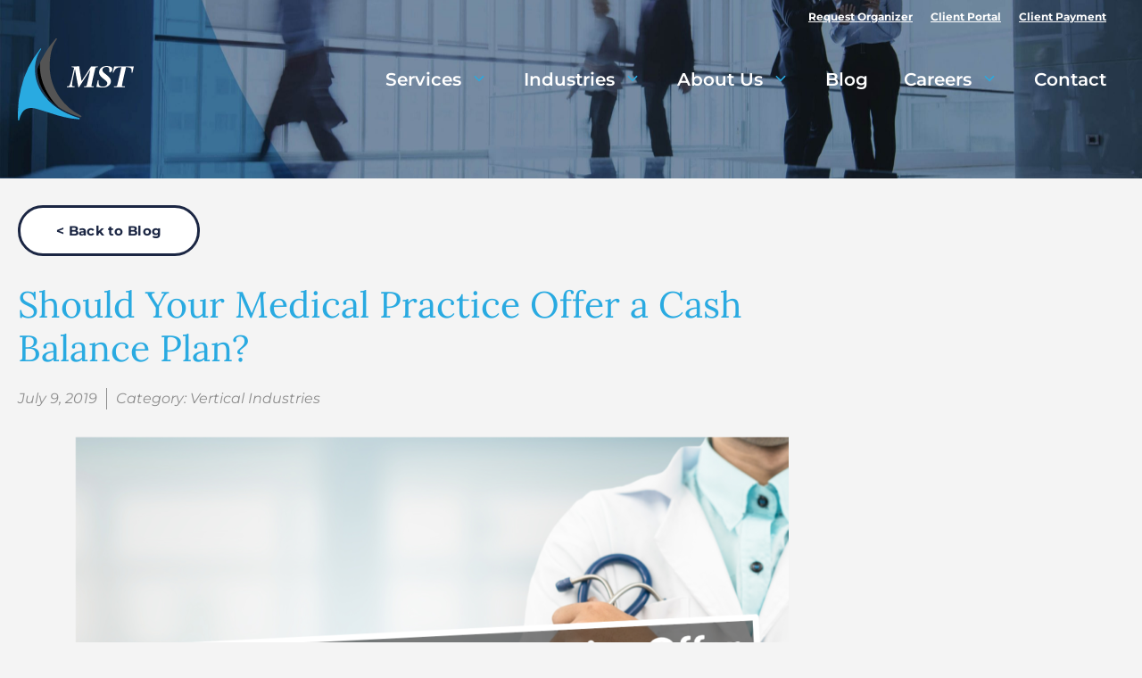

--- FILE ---
content_type: image/svg+xml
request_url: https://www.mstiller.com/wp-content/uploads/2022/02/MST-Logo.svg
body_size: 1016
content:
<svg xmlns="http://www.w3.org/2000/svg" width="114.467" height="80.796" viewBox="0 0 114.467 80.796"><g transform="translate(190.746 -34.374)"><path d="M-187.534,84.929a96.136,96.136,0,0,1,18.842-38.4s.273-.34.275-.335h0c.28-.4,1.127-.085.447.849-.17.238-.269.41-.424.647a31.69,31.69,0,0,0-5.287,15.161c-1.349,15.174,4.963,27.082,15.9,36.928,7.68,6.912,16.816,11.2,26.6,14.211a5.5,5.5,0,0,1,1.087.329l.057.032a.674.674,0,0,1,.221.926.673.673,0,0,1-.61.319h0c-9.62-.574-18.842-2.988-27.947-6-4.782-1.58-9.6-3.076-14.446-4.432a14.748,14.748,0,0,0-8.318-.19c-3.779,1.14-5.726,4.074-7.1,7.5-.53,1.319-.856,2.716-1.279,4.082v.011a.526.526,0,0,1-.661.342.526.526,0,0,1-.365-.463A99.19,99.19,0,0,1-187.534,84.929Z" transform="translate(0 -1.762)" fill="#29aae1"/><path d="M-126.106,111.542c-2.091-.651-3.542-1.093-5.543-1.842-11.265-4.215-21.232-10.292-28.354-20.285a42.9,42.9,0,0,1-8.246-23.329,4.83,4.83,0,0,1,.255-1.946A96.809,96.809,0,0,1-150.036,34.69c.037-.042.077-.085.117-.123a.631.631,0,0,1,.892-.016.631.631,0,0,1,.047.857l-.014.019a35.355,35.355,0,0,0-5.994,14.95c-2.68,15.525.233,29.887,9.518,42.747a57.283,57.283,0,0,0,19.606,16.735c.334.182,1.018.606,1.041.628a.665.665,0,0,1,.138.93.666.666,0,0,1-.478.266A2.238,2.238,0,0,1-126.106,111.542Z" transform="translate(-3.401)" fill="#545454"/><path d="M-143.3,108.391s-8.678-3.717-16.729-14.893a42.9,42.9,0,0,1-8.246-23.329,4.83,4.83,0,0,1,.255-1.946c.7-1.752,2.7-6.068,2.7-6.068s-2.107,13.665,6.794,29.137S-143.3,108.391-143.3,108.391Z" transform="translate(-3.396 -4.202)"/><g transform="translate(-142.395 61.559)"><path d="M-133.778,86.523l.131-.1a14.383,14.383,0,0,0,1.6-.163c.424-.065.945-.783,1.369-1.859a43.285,43.285,0,0,0,1.663-5.51l2.054-9a5.808,5.808,0,0,0,.228-1.4c0-.457-.032-.685-.75-.815a10.812,10.812,0,0,0-1.6-.131l-.1-.1.163-.685h3.977c1.434,0,2.836-.065,3.488-.1.163,1.239.261,2.511.554,4.239.685,4.108,1.273,7.336,1.826,10.27,2.546-3.814,7.01-10.6,9.39-14.41H-103v.685l-.1.1a13.37,13.37,0,0,0-1.4.1c-.849.131-1.043.62-1.239,1.4-1.239,4.76-3.749,15.845-3.749,16.692,0,.359.163.522.88.586.684.065,1.141.1,1.273.1l.1.131-.163.652h-9.421v-.684l.1-.1a13.448,13.448,0,0,0,1.467-.1c.75-.1.978-.554,1.239-1.5,1.01-3.717,2.348-10.009,3.423-14.737-2.152,3.423-7.695,11.672-11.085,17.083h-.749c-1.174-6.032-2.185-11.084-3.293-17.8-.586,2.869-1.4,6.162-2.086,9.519a49.848,49.848,0,0,0-.815,5.543c0,1.108.131,1.728.652,1.793.359.065,1.369.163,1.859.2l.065.1-.2.684h-7.531Z" transform="translate(133.778 -66.444)" fill="#fff"/><path d="M-99.372,86.939l-.064-.131,1.467-6.488.652-.065.1.1v1.532c0,2.575.391,4.76,4.173,4.76,2.739,0,4.434-1.434,4.434-3.325,0-1.3-1.043-2.282-2.706-3.521-4.5-3.423-5.412-4.956-5.412-7.3,0-3.13,2.511-6.1,7.3-6.1,4.074,0,5.737,1.434,5.737,3.26,0,1.4-.912,2.348-2.314,3.065l-.685-.424a13.043,13.043,0,0,0,.1-1.467c0-1.6-.065-3.586-2.934-3.586-2.348,0-3.945,1.273-3.945,3.065s1.63,2.771,3.65,4.4c3.293,2.674,4.76,4.173,4.76,6.651,0,3.162-2.869,6.13-8.085,6.13C-95.329,87.493-98.3,86.939-99.372,86.939Z" transform="translate(128.583 -66.404)" fill="#fff"/><path d="M-79.178,86.54l.1-.1c.261,0,1.565-.065,1.989-.131.75-.1.978-.457,1.206-1.337.685-2.412,1.3-5.314,1.891-7.922.456-2.022,1.728-7.5,2.054-9.455h-.685c-3.391,0-5.053,1.174-6.325,3.65-.228.457-.457,1.011-.685,1.565l-.163.131-.586-.065,1.369-6.1h19.431l-1.369,6.162-.652.032-.1-.1c.033-.554.033-.783.033-1.369,0-2.9-1.141-3.913-5.379-3.913h-.294c-.945,4.271-1.5,6.455-2.217,9.683-.816,3.554-1.761,7.893-1.761,8.444,0,.326.163.522.783.587.749.065,1.337.1,2.152.131l.1.131-.163.652H-79.178Z" transform="translate(125.701 -66.461)" fill="#fff"/></g></g></svg>